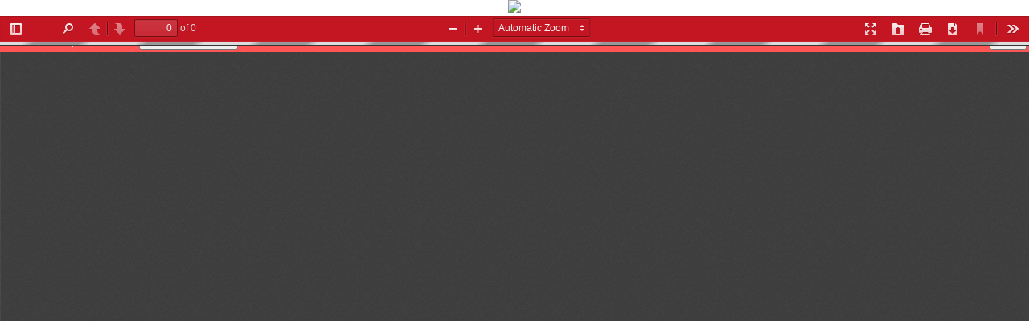

--- FILE ---
content_type: text/html; charset=UTF-8
request_url: https://www.la-tour-de-peilz.ch/doc_uploads/images/Administration/reglements-communaux/fammille-jeunesse-et-sport/Reglement-aide-individuelle-au-logement-2019.pdf
body_size: 9567
content:

<!DOCTYPE html>
<!--[if lt IE 7]><html class="no-js lt-ie10 lt-ie9 lt-ie8 lt-ie7 "> <![endif]-->
<!--[if IE 7]><html class="no-js lt-ie10 lt-ie9 lt-ie8"> <![endif]-->
<!--[if IE 8]><html class="no-js lt-ie10 lt-ie9"> <![endif]-->
<!--[if IE 9]><html class="no-js lt-ie10"> <![endif]-->
<!--[if gt IE 8]><!-->
<html class="no-js"><!-- InstanceBegin template="/Templates/rouge.dwt.php" codeOutsideHTMLIsLocked="false" -->
<!--<![endif]-->

<head>

    <!-- Basic Page Needs -->
    <meta charset="utf-8">
    <!-- InstanceBeginEditable name="doctitle" -->
      	<meta http-equiv="Content-Security-Policy" content="default-src 'self' https://www.googletagmanager.com/gtag/ https://www.google-analytics.com/ https://prevision-meteo.ch/ 'unsafe-inline'">	<title>La Tour-de-Peilz</title>
    <!-- InstanceEndEditable -->
    <meta name="description" content="">
    <meta name="author" content="">

    <!-- Mobile Specific Metas -->
    <meta name="viewport" content="width=device-width, initial-scale=1, maximum-scale=1">

    <!-- Favicons -->
    <link rel="apple-touch-icon" sizes="57x57" href="/images/faveicon/apple-icon-57x57.png">
<link rel="apple-touch-icon" sizes="60x60" href="/images/faveicon/apple-icon-60x60.png">
<link rel="apple-touch-icon" sizes="72x72" href="/images/faveicon/apple-icon-72x72.png">
<link rel="apple-touch-icon" sizes="76x76" href="/images/faveicon/apple-icon-76x76.png">
<link rel="apple-touch-icon" sizes="114x114" href="/images/faveicon/apple-icon-114x114.png">
<link rel="apple-touch-icon" sizes="120x120" href="/images/faveicon/apple-icon-120x120.png">
<link rel="apple-touch-icon" sizes="144x144" href="/images/faveicon/apple-icon-144x144.png">
<link rel="apple-touch-icon" sizes="152x152" href="/images/faveicon/apple-icon-152x152.png">
<link rel="apple-touch-icon" sizes="180x180" href="/images/faveicon/apple-icon-180x180.png">
<link rel="icon" type="image/png" sizes="192x192"  href="/images/faveicon/android-icon-192x192.png">
<link rel="icon" type="image/png" sizes="32x32" href="/images/faveicon/favicon-32x32.png">
<link rel="icon" type="image/png" sizes="96x96" href="/images/faveicon/favicon-96x96.png">
<link rel="icon" type="image/png" sizes="16x16" href="/images/faveicon/favicon-16x16.png">
<link rel="manifest" href="/images/faveicon/manifest.json">
<meta name="msapplication-TileColor" content="#ffffff">
<meta name="msapplication-TileImage" content="/images/faveicon/ms-icon-144x144.png">
<meta name="theme-color" content="#ffffff">

    <!-- FONTS -->

    <link rel="stylesheet" type="text/css" href="../plugins/rs-plugin/fonts/font-awesome/css/font-awesome.min.css">

    <!-- CSS -->
	<link rel="stylesheet" media="all" type="text/css" href="../css/roug.css">
	<link rel='stylesheet' href='../css/typo.css'>
	<link rel='stylesheet' href='../css/custom.css'>
	<link rel='stylesheet' href='../css/picto-latour.css'>

    <link rel='stylesheet' href='../css/global.css'>
    <link rel='stylesheet' href='../css/structure.css'>
		<link rel='stylesheet' href='../css/jquery.cookieBar.css'>
	<link rel='stylesheet' id='style-static' href='../css/be_style.css'>
 

    <!-- Revolution Slider -->
    <link rel="stylesheet" type="text/css" href="../plugins/rs-plugin/css/settings.css">
    <link rel="stylesheet" type="text/css" href="../plugins/rs-plugin/css/layers.css">
    <link rel="stylesheet" type="text/css" href="../plugins/rs-plugin/css/navigation.css">
	<link rel="stylesheet" media="all" type="text/css" href="../css/fm.css">
	 <script src="../js/jquery-2.1.4.min.js"></script>
 
	<!-- Tabs -->
	<!-- Tabs Examples CSS (Not needed) -->
    <link href="../tools/tabs/css/zozo.examples.min.css" rel="stylesheet" />
	   
    <!-- Zozo Tabs css -->
    <link href="../tools/tabs/css/zozo.tabs.min.css" rel="stylesheet" />

    <!-- Zozo Tabs js -->
    
    <script src="../tools/tabs/js/zozo.tabs.min.js"></script>
<!-- /Tabs -->
	
	<!-- MMB-->
	  <!-- Bootstrap -->
    <link href="../tools/mmb/assets/plugins/bootstrap/css/bootstrap.css" rel="stylesheet">
   
    <!-- MegaNavbar-->
    <link rel="stylesheet" type="text/css" href="../tools/mmb/assets/css/MegaNavbar.css">
    <link rel="stylesheet" type="text/css" href="../tools/mmb/assets/css/skins/navbar-inverse.css">
    <link rel="stylesheet" type="text/css" href="../tools/mmb/assets/css/animation/animation.css">
	<!-- / MMB-->
	<!-- fancy -->
	<link rel="stylesheet" type="text/css" href="../tools/fancybox-master/dist/jquery.fancybox.css">
	
	  <script>
	jQuery(function(){
$("#jeveuxjesuis2").hide()
		//$("#politique").css("background-color", "#ff0000");
		//$("#politique, #politique-i").css("color", "#fff");
		$("#jv1").css("background-color", "#efefef");
		$("#jv2").css("background-color", "#fff");
		$("#jv1").css("border-left", "2px solid #ff0000");
		$("#jv2").css("border-left", "2px solid #ff0000");


         jQuery('#showall').click(function(){
               jQuery('.targetDiv').show();
        });
        jQuery('.showSingle').click(function(){
              jQuery('.targetDiv').hide();
			 jQuery('.targetLi').css("background-color", "#fff");
			jQuery('.targetLi').css("border", "1px 0px 0px 2px solid #333");
              jQuery('#jeveuxjesuis'+$(this).attr('target')).show();
			jQuery('#jv'+$(this).attr('target')).css("background-color", "#efefef");
			jQuery('#jv'+$(this).attr('target')).css("border-left", "2px solid #c31622");
		 
        });
});	  
		  
</script>
	<script src="../js/latour.js"></script>
	<!-- InstanceBeginEditable name="head" -->
	<!-- InstanceEndEditable -->
</head>

<body class="page-parent template-slider color-blue layout-full-width header-classic subheader-transparent sticky-header sticky-white subheader-title-left la-tour-de-peilz">
<!-- nav right-->
	   <!--LSHIDE-->
<nav id="nav_tools" class="menu_icon vertical right no_margin active">
		
		<ul class="left icon large">
		<li class="visible separator_vertical"><a href="/" class="bg_color_3 favorite_effect" title="Accueil"><span class="icon picto-ik-home"></span><span class="legend-1 animated slideInRight "><span class="menu_icon-txt">ACCUEIL</span></span></a></li>
			
		<li class="separator_vertical"><a id="search_button" href="#" class="bg_color_3" title="Recherche"><span class="legend-2 animated slideInRight"><span class="menu_icon-txt">RECHERCHE</span></span><span class="icon picto-ik-search"></span></a></li>
			
		<li class="separator_vertical"><a href="/contact/contact.php" class="bg_color_3" title="Offers"><span class="legend-3 animated slideInRight"><span class="menu_icon-txt">CONTACTS</span></span><span class="icon picto-ik-email-1"></span></a></li>
			
		<li class="separator_vertical hidden"><a href="#" class="bg_color_3" title="agenda"><span class="legend-4 animated slideInRight">Événements</span><span class="icon agenda"></span></a></li>
			
			<li class="hidden"><a href="#" id="show_hosting_widget" class="load_widget bg_color_3" title="Réservations d&#39;hébergements"><span class="legend-4 animated slideInRight">Réservations d'hébergements</span><span class="icon hotel"></span></a></li>
			
			<li class="hidden"><a href="#" class="load_widget bg_color_3" title="Accéder aux webcams"><span class="legend animated slideInRight">Accéder aux webcams</span><span class="icon video"></span></a></li>
			
			
			
			<li class="separator_vertical"><a href="https://latourdepeilz.roundshot.com/" class="load_widget bg_color_3" data-fancybox data-type="iframe"  data-caption="Webcam" title="Livecam"><span class="legend-6 animated slideInRight"><span class="menu_icon-txt">LIVECAM</span></span><span class="icon picto-ik-video-camera"></span></a></li>
            
          
            <li class="visible separator_vertical"><a href="https://www.facebook.com/villedelatourdepeilz/" class="bg_color_3 favorite_effect" title="Facebook"><span class="icon picto-ik-ik_facebook"></span><span class="legend-1 animated slideInRight "><span class="menu_icon-txt">FACEBOOK</span></span></a></li>
		</ul>
		
		
	</nav>
<!--/LSHIDE-->	<!--/nav right-->
    <!-- Main Theme Wrapper -->
    <div id="Wrapper">
        <!-- Header Wrapper -->
        <div id="Header_wrapper">
            <!-- Header -->
            <header id="Header">
                <!-- Header Top -  Info Area -->
          
                <!-- Header -  Logo and Menu area -->
			  <div id="Top_bar">
					
                    <div class="container">
						      <nav class="navbar navbar-default dropdown-onhover no-border no-border-radius" role="navigation">
 <div class="container-fluid">
  <div class="navbar-header">
    
   <button type="button" class="navbar-toggle" data-toggle="collapse" data-target="#MegaNavbarID">
     <span class="sr-only">Toggle navigation</span><span class="icon-bar"></span><span class="icon-bar"></span><span class="icon-bar"></span>
   </button>
   <ul class="nav navbar-nav navbar-left">
   </ul> <a href="/" class="navbar-brand navbar-left toggle_fixing"><i class="fa fa-chevron-down"></i></a> <a class="navbar-brand navbar-left" href="/"><img class="img-responsive h-logo" src="/images/logo.png"></a>
   
  </div>
	 
	 
  <div class="collapse navbar-collapse" id="MegaNavbarID">
   <ul class="nav navbar-nav navbar-right">
   
	   
	 <li class="dropdown-full no-shadow no-border-radius">
      <a data-toggle="dropdown" href="#" id="vivrealatour" class="dropdown-toggle mnu-align"><span class="reverse"><i id="vivrealatour-i" class="picto-ik-ik_vivre-la-tour mnuicon mnu-mob" style="font-size: 55px; line-height: 50px;"></i><br class="hidden-xs" style="padding-top: 10px;">VIVRE À LA TOUR	</span></a>
     <div id="vivrealatourdrop" class="dropdown-menu row">
     
      <div class="col-xs-12 col-sm-12 col-md-12 col-lg-12">
      <ul class="row">
       <li class="col-xs-6 col-sm-3 col-md-3 col-lg-3">
		<div id="item1">
				<ul class="row">
					<li class="col-lg-12 col-md-12 col-sm-12 col-xs-12 mnu-align">
						<h1 class="txtn-s85"><a href="/vivre-a-la-tour.php"><i class="picto-ik-ik_vivre-la-tour"></i></a></h1>
						<h3 class="c-vert">VIVRE À LA TOUR	</h3>
					</li>
				</ul>
			
		</div>
       </li>
     <li class="col-xs-12 col-sm-5 col-md-5 col-lg-5">
     <div id="item1">
								
		<div>
		<ul class="col-lg-12 col-md-12 col-sm-12 col-xs-12">
			<li class=" h-divided"><a class="link-vivrealatour" href="/vivre-a-la-tour/cpages.php?id_page_b=37">ACCUEIL POUR ENFANTS ET ÉCOLIERS </a></li>
<li class=" h-divided"><a class="link-vivrealatour" href="https://info-tri.ch/la-tour-de-peilz/index.php" target="_blank">DÉCHÈTERIE / DÉCHETS URBAINS   </a></li>
			
			<li class=" h-divided"><a class="link-vivrealatour" href="/vivre-a-la-tour/ecoles.php">ÉCOLES </a></li>
			<li class=" h-divided"><a class="link-vivrealatour" href="/vivre-a-la-tour/eglise.php">ÉGLISE / ORGUES</a></li>
			<li class=" h-divided"><a class="link-vivrealatour" href="/energie/" target="_blank">ÉNERGIE & DÉVELOPPEMENT DURABLE</a></li>
			
			<li class=" h-divided"><a class="link-vivrealatour" href="/administration/dpage.php?id_page_c=30">INFRASTRUCTURES SPORTIVES  </a></li>
		</ul>
		</div>
		
	</div>
    </li>
		       <li class="col-xs-12 col-sm-3 col-md-3 col-lg-3">
     <div id="item1">
								
		<div>
		<ul class="col-lg-12 col-md-12 col-sm-12 col-xs-12">
			<li class=" h-divided"><a class="link-vivrealatour" href="/vivre-a-la-tour/vivre-a-la-tour.php?mnbid=10">MOBILITÉ</a></li>
			<li class=" h-divided"><a class="link-vivrealatour" href="/vivre-a-la-tour/dpage.php?id_page_c=28">PISCINE</a></li>
			<li class=" h-divided"><a class="link-vivrealatour" href="/port/">PORT  </a></li>
			<li class=" h-divided"><a class="link-vivrealatour" href="/vivre-a-la-tour/vivre-a-la-tour.php?mnbid=29">PRÉSENTATION </a></li>
			<li class=" h-divided"><a class="link-vivrealatour"  data-fancybox="" data-type="iframe" href="/tools/pdf-viewer/web/viewer.php?file=/Documents/Documents/Annuaire_LTPD.pdf">SOCIÉTÉS LOCALES   </a></li>
		</ul>
		</div>
		

	</div>
    </li>
		  
	<li class="col-xs-12 col-sm-1 col-md-1 col-lg-1">
     <div id="item1">
								
		
	</div>
    </li>	  
    </ul>
</div>	 

     </div>
    </li>  
	 
    <li class="divider"></li>
	   
	 <li class="dropdown-full no-shadow no-border-radius">
      <a data-toggle="dropdown" href="#" id="loisirsetculture" class="dropdown-toggle mnu-align"><span class="reverse"><i id="loisirsetculture-i" class="picto-ik-ik_activite mnuicon mnu-mob" style="font-size: 55px; line-height: 50px;"></i><br class="hidden-xs" style="padding-top: 10px;">ACTIVITÉS</span></a>
     <div id="loisirsetculturedrop" class="dropdown-menu row">
     
		 
      <div class="col-xs-12 col-sm-12 col-md-12 col-lg-12">
      <ul class="row">
       <li class="col-xs-6 col-sm-3 col-md-3 col-lg-3">
		<div id="item1">
				<ul class="row">
					<li class="col-lg-12 col-md-12 col-sm-12 col-xs-12 mnu-align">
						<h1 class="txtn-s85"><a href="/loisirs-et-culture.php"><i class="picto-ik-ik_activite"></i></a></h1>
						<h3 class="c-orange">ACTIVITÉS</h3>
					</li>
				</ul>
			
		</div>
       </li>
     <li class="col-xs-12 col-sm-4 col-md-4 col-lg-4">
     <div id="item1">
								
		<div>
		<ul class="col-lg-12 col-md-12 col-sm-12 col-xs-12">
			<li class=" h-divided"><a class="link-loisirsetculture" href="/agenda-boeland/agenda.php">AGENDA BOÉLAND</a></li>
			<li class=" h-divided"><a class="link-loisirsetculture" href="/abcde/">ABCDé · Bibliothèque-ludothèque</a></li>
           
			<li class=" h-divided"><a class="link-loisirsetculture" href="/activites/plage-et-camping.php">CAMPING </a></li>
			<li class=" h-divided"><a class="link-loisirsetculture" href="https://www.l-escale.ch" target="_blank">CENTRE DE LOISIRS POUR SENIORS - L'ESCALE</a></li>
			
			<li class=" h-divided"><a class="link-loisirsetculture" href="http://www.patrimoinesuisse-vd.ch/la-doges/" target="_blank">DOMAINE DE LA DOGES </a></li>	
			<li class=" h-divided"><a class="link-loisirsetculture" href="/activites/activites.php?mnbid=19">HÔTELS </a></li>
            <li class=" h-divided"><a class="link-loisirsetculture" href="/activites/cpages.php?id_page_b=60" target="_blank">JUMELAGE </a></li>
		</ul>
		</div>
	</div>
    </li>
		     <li class="col-xs-12 col-sm-4 col-md-4 col-lg-4">
     <div id="item1">
								
		<div>
		<ul class="col-lg-12 col-md-12 col-sm-12 col-xs-12">
		


	
			
            <li class=" h-divided"><a class="link-loisirsetculture" href="/merites/">MÉRITES</a></li>
			<li class=" h-divided"><a class="link-loisirsetculture" href="http://museedujeu.ch/fr/" target="_blank">MUSÉE SUISSE DU JEU </a></li>
			<li class=" h-divided"><a class="link-loisirsetculture" href="/activites/restaurants-et-tea-rooms.php">RESTAURANTS, BARS & BOULANGERIES </a></li>
             <li class=" h-divided"><a class="link-loisirsetculture" href="https://www.courbet.ch/" target="_blank">PARCOURS GUSTAVE COURBET</a></li>
            <li class=" h-divided"><a class="link-loisirsetculture" href="https://www.la-tour-de-peilz.ch/parcoursnature/" target="_blank">PARCOURS NATURE</a></li>
			
			<li class=" h-divided"><a class="link-loisirsetculture" href="http://www.theatre-du-chateau.ch/index.php" target="_blank">THÉÂTRE DU CHÂTEAU</a></li>
			<li class=" h-divided"><a class="link-loisirsetculture" href="/activites/souvenirs.php">VIE BOÉLANDE · Album photos </a></li>
            
		</ul>
		</div>
	</div>
    </li>
		  
	<li class="col-xs-12 col-sm-1 col-md-1 col-lg-1">
     <div id="item1">
	
	</div>
    </li>	  
    </ul>
</div>	 
     </div>
    </li>   
    <li class="divider"></li>
	 <li class="dropdown-full no-shadow no-border-radius">
      <a data-toggle="dropdown" href="#" id="politique" class="dropdown-toggle mnu-align"><span class="reverse"><i id="politique-i" class="picto-ik-ik_politique mnuicon mnu-mob" style="font-size: 55px; line-height: 50px;"></i><br class="hidden-xs" style="padding-top: 10px;">POLITIQUE</span></a>
     <div id="politiquedrop" class="dropdown-menu row">
      <div class="col-xs-12 col-sm-12 col-md-12 col-lg-12">
      <ul class="row">
       <li class="col-xs-6 col-sm-3 col-md-3 col-lg-3">
		<div id="item1">
				<ul class="row">
					<li class="col-lg-12 col-md-12 col-sm-12 col-xs-12 mnu-align">
						<h1 class="txtn-s85"><a href="/municipalite.php"><i class="picto-ik-ik_politique"></i></a></h1>
						<h3 class="c-mauve">POLITIQUE</h3>
					</li>
				</ul>
		</div>
       </li>
     <li class="col-xs-12 col-sm-4 col-md-4 col-lg-4">
     <div id="item1">
						
		<div>
		<ul class="col-lg-12 col-md-12 col-sm-12 col-xs-12">
			<li class=" h-divided"><a class="link-politique" href="/municipalite.php">MUNICIPALITÉ</a></li>
            <li class=" h-divided"><a class="link-politique-sm" href="/infos-muni/"><i class="icon-right-dir"></i> Infos de la Municipalité</a></li>
            
			<li class=" h-divided"><a class="link-politique-sm" href="/politique/cpages.php?id_page_b=49"><i class="icon-right-dir"></i> Commissions municipales  </a></li>
			<li class=" h-divided"><a class="link-politique-sm" href="/politique/communications-municipales.php"><i class="icon-right-dir"></i> Communications municipales</a></li>
			
			<li class=" h-divided"><a class="link-politique-sm" href="/politique/preavis-municipaux.php"><i class="icon-right-dir"></i> Préavis municipaux </a></li>
			
			<li class=" h-divided"><a class="link-politique-sm" href="/politique/rapport-comptes-budget.php"><i class="icon-right-dir"></i> Rapport de gestion - Comptes - Budget</a></li>
			<li class=" h-divided" style="margin-top: 20px; border-top: solid 1px #dfdfdf;"><a class="link-politique" href="/srch/"><i class="icon picto-ik-search"></i> RECHERCHE</a></li>
			
		

		</ul>
		</div>
		 
	</div>
    </li>
		  
	<li class="col-xs-12 col-sm-4 col-md-4 col-lg-4">
     <div id="item1">
								
		<div>
		<ul class="col-lg-12 col-md-12 col-sm-12 col-xs-12">
			<li class=" h-divided"><a class="link-politique" href="/politique/politique.php?mnbid=27">CONSEIL COMMUNAL </a></li>
			<li class=" h-divided"><a class="link-politique-sm" href="/politique/decisions-du-conseil-communal.php"><i class="icon-right-dir"></i> Décisions du Conseil communal  </a></li>
			<li class=" h-divided"><a class="link-politique-sm" href="/politique/cpages.php?id_page_b=40"><i class="icon-right-dir"></i> Agenda des séances  </a></li>
			<li class=" h-divided"><a class="link-politique-sm" href="/politique/cpages.php?id_page_b=41"><i class="icon-right-dir"></i> Commissions permanentes </a></li>
			<li class=" h-divided"><a class="link-politique-sm" href="/politique/informations-diverses.php"><i class="icon-right-dir"></i> Objets divers</a></li>
			<li class=" h-divided"><a class="link-politique-sm" href="/politique/motions-postulats.php"><i class="icon-right-dir"></i> Motions, postulats et interpellations  </a></li>
			<li class=" h-divided"><a class="link-politique-sm" href="/politique/ordre-du-jour.php"><i class="icon-right-dir"></i> Ordres du jour </a></li>
			<li class=" h-divided"><a class="link-politique-sm" href="/politique/proces-verbaux.php"><i class="icon-right-dir"></i> Procès-verbaux</a></li>
				<li class=" h-divided" style="margin-top: 20px; border-top: solid 1px #dfdfdf;"><a class="link-politique" href="/politique/politique.php?mnbid=26">VOTATIONS / ÉLECTIONS</a></li>
		</ul>
			
			
		</div>
	</div>
    </li>
		  <li class="col-xs-12 col-sm-1 col-md-1 col-lg-1">
     <div id="item1">
	</div>
    </li>	
    </ul>
</div>	 
     </div>
    </li>  
	    <li class="divider"></li>
	
 <li class="dropdown-full no-shadow no-border-radius">
      <a href="#" data-toggle="dropdown" id="votrecommune" class="dropdown-toggle mnu-align mnuicon-i"><span class="reverse"><i id="votrecomune-i" class="picto-ik-ik_administration mnuicon mnu-mob" style="font-size: 55px; line-height: 50px;"></i><br class="hidden-xs" style="padding-top: 10px;">ADMINISTRATION </span></a>
     <div id="votrecommunedrop" class="dropdown-menu row ">
 <div class="col-xs-12 col-sm-12 col-md-12 col-lg-12">
      <ul class="row">
       <li class="col-xs-6 col-sm-3 col-md-3 col-lg-3 ">
		<div id="item1">
				<ul class="row">
					<li class="col-lg-12 col-md-12 col-sm-12 col-xs-12 mnu-align">
						<h1 class="txtn-s85"><a href="#"><i class="picto-ik-ik_administration"></i></a></h1>
						<h4 class="c-blue">ADMINISTRATION </h4>
					</li>
				</ul>
			
		</div>
       </li>
     <li class="col-xs-12 col-sm-2 col-md-4 col-lg-4">
     <div id="item1">
								
		<div>
		<ul class="col-lg-12 col-md-12 col-sm-12 col-xs-12">
			
            <li class=" h-divided"><a class="link-votrecommune" href="/administration/administration.php?mnbid=1">GREFFE MUNICIPAL</a></li>
		
			<li class=" h-divided"><a class="link-votrecommune-sm" href="/abcde/"><i class="icon-right-dir"></i> ABCDé · Bibliothèque-ludothèque</a></li>
			<li class=" h-divided"><a href="/administration/cpages.php?id_page_b=11" class="link-votrecommune-sm" style="border-bottom: none;"><i class="icon-right-dir"></i> Naturalisations  </a></li>
			<li class=" h-divided" style="margin-top: 20px; border-top: solid 1px #dfdfdf;"><a class="link-votrecommune" href="/administration/administration.php?mnbid=2">FINANCES </a></li>
			<li class=" h-divided"><a class="link-votrecommune-sm" href="/administration/cpages.php?id_page_b=3"><i class="icon-right-dir"></i> Office de la population </a></li>
			
		
			
            
			<li class=" h-divided" style="margin-top: 20px; border-top: solid 1px #dfdfdf;"><a class="link-votrecommune" href="/administration/administration.php?mnbid=5">FAMILLE, JEUNESSE, SPORT ET CULTURE</a></li>
			<li class=" h-divided"><a class="link-votrecommune-sm" href="/administration/cpages.php?id_page_b=37"><i class="icon-right-dir"></i> Accueil pour enfants et écoliers   </a></li>
			<li class=" h-divided"><a class="link-votrecommune-sm" href="/administration/cpages.php?id_page_b=38"><i class="icon-right-dir"></i> Actions sociales diverses   </a></li>
			
            <li class=" h-divided"><a class="link-votrecommune-sm" href="/administration/cpages.php?id_page_b=5"><i class="icon-right-dir"></i> Affaires culturelles </a></li>
			<li class=" h-divided"><a class="link-votrecommune-sm" href="/cef/"><i class="icon-right-dir"></i> Conseiller école-famille </a></li>
			<li class=" h-divided"><a class="link-votrecommune-sm" href="/administration/cpages.php?id_page_b=39"><i class="icon-right-dir"></i> Sport et jeunesse  </a></li>
            
            
		<li class=" h-divided"><a class="link-votrecommune-sm" href="/tsp/"><i class="icon-right-dir"></i> Travailleuse Sociale de Proximité</a></li>
            
             
            <li class=" h-divided"><a class="link-votrecommune-sm" href="/administration/cpages.php?id_page_b=39&id=132#c132"><i class="icon-right-dir"></i> Les petits jobs boélands</a></li>
		</ul>
		</div>
	</div>
    </li>
		   <li class="col-xs-12 col-sm-5 col-md-5 col-lg-5">
     <div id="item1">
								
		<div>
		<ul class="col-lg-12 col-md-12 col-sm-12 col-xs-12">
			

			<li class=" h-divided"><a class="link-votrecommune" href="/administration/administration.php?mnbid=4">DOMAINES ET BÂTIMENTS</a></li>
			<li class=" h-divided"><a class="link-votrecommune-sm" href="/administration/cpages.php?id_page_b=20"><i class="icon-right-dir"></i> Domaines, projets et travaux </a></li>
				<li class=" h-divided"><a class="link-votrecommune-sm" href="/administration/cpages.php?id_page_b=17"><i class="icon-right-dir"></i> Logement, gérance, places de parc et plantages  </a></li>
			
				<li class=" h-divided"><a class="link-votrecommune-sm" href="/energie/" target="_blank"><i class="icon-right-dir"></i> Énergie & développement durable </a></li>
			<li class=" h-divided"><a class="link-votrecommune-sm" href="/administration/dpage.php?id_page_c=33"><i class="icon-right-dir"></i> Location de salles diverses </a></li>
			
		
			<li class=" h-divided"><a class="link-votrecommune-sm" href="/administration/cpages.php?id_page_b=22" style="border-bottom: none;"><i class="icon-right-dir"></i> Vignes et cave  </a></li>
		
			<li class=" h-divided" style="margin-top: 20px; border-top: solid 1px #dfdfdf;"><a class="link-votrecommune" href="/administration/administration.php?mnbid=3">URBANISME ET TRAVAUX PUBLICS</a></li>
			<li class=" h-divided"><a class="link-votrecommune-sm" href="https://info-tri.ch/la-tour-de-peilz/index.php"><i class="icon-right-dir"></i> Déchèterie / Déchets urbains  </a></li>
			<li class=" h-divided"><a class="link-votrecommune-sm" href="/administration/cpages.php?id_page_b=27"><i class="icon-right-dir"></i> Office des inhumations </a></li>
			<li class=" h-divided"><a class="link-votrecommune-sm" href="/port/"><i class="icon-right-dir"></i> Port </a></li>
			<li class=" h-divided"><a class="link-votrecommune-sm" href="/administration/cpages.php?id_page_b=127"><i class="icon-right-dir"></i> Secteur espaces publics  </a></li>
			<li class=" h-divided d-nonne hidden"><a class="link-votrecommune-sm" href="/administration/cpages.php?id_page_b=33"><i class="icon-right-dir"></i> Secteur voirie </a></li>
			<li class=" h-divided "><a class="link-votrecommune-sm" href="/administration/cpages.php?id_page_b=128"><i class="icon-right-dir"></i> Secteur police des constructions  </a></li>
            
            	<li class=" h-divided "><a class="link-votrecommune-sm" href="/administration/administration.php?mnbid=43"><i class="icon-right-dir"></i> Travaux en cours  </a></li>
            
            
            
            <li class=" h-divided "><a class="link-votrecommune-sm" href="/administration/cpages.php?id_page_b=141"><i class="icon-right-dir"></i> Lutte contre le frelon asiatique  </a></li>
			
		</ul>
		</div>
	</div>
    </li>
		  
		  
    </ul>
</div>	 

</div>
    </li>

   
   </ul>
  
  </div>
	 
 </div>
</nav>
         
                        <div class="column one">
	                <div class="top_bar_left clearfix">
                                <!-- Logo-->
 
                                <!-- Main menu-->
                           
                                <!-- Secondary menu area - only for certain pages -->
                                <!-- Header Searchform area-->
                                <div class="search_wrapper">
								
					<div class="main-title text-center" >
                      <h3>	Rechercher dans les pages</h3>
                      <div class="underline1"></div>
                      <div class="underline2"></div>
                      </div>
                                    <form action="/recherche/recherche.php" method="get">
			<div class="row">
<a href="#" class="icon_close"><i class="icon-cancel-fine c-tmplt"></i></a>
  <div class="col-lg-12">
	
	  <div class="input-group">
		   <input type="text" name="search" id="search" value="" placeholder="Rechercher ..." class='input-block-level form-control' required/>
		   
      
      <span class="input-group-btn">
        <button class="btn btn-default" type='submit' value="search"  name="submit" id="submit"  ><i class="icon picto-ik-search"></i></button>
      </span>
		
    </div><!-- /input-group -->
	  
	  
  </div><!-- /.col-lg-6 -->

</div><!-- /.row -->					
                                    </form>
                                </div>
                            </div>
                           
                        </div>
                    </div>
                </div>			  <!-- / Header -  Logo and Menu area -->
              <!-- SLIDER--><!-- InstanceBeginEditable name="EditRegionImagePage" -->
              <section class="example">
                <article class="content">
                  <!-- Logo-->
        
                
							
				<img src="/images/Pages/404.jpg" alt="" class="img-responsive">


                 
                </article>
              </section>
              <!-- InstanceEndEditable --><!-- / SLIDER-->	
				
        </header>
    </div>
	  <div id="Content">
        <div class="content_wrapper clearfix" >
                <div class="sections_group">
                    <div class="entry-content">
		<div class="section" id="columns flv_sections_16">
          <div class="section_wrapper clearfix">
		 <div class="tour"><img class="img-responsive" src="/images/bgb.png"/> </div>
		 <!-- InstanceBeginEditable name="RegionBreadcrumb" -->
			  <nav aria-label="breadcrumb">
  <ol class="breadcrumb">
    <li class="breadcrumb-item"><a href="/"><i class="picto-ik-home"></i></a></li>
    <li class="breadcrumb-item active" aria-current="page">Erreur 404</li>
  </ol>
</nav>	
			  
		<!-- InstanceEndEditable -->
			  

                              
     </div>
       </div>
		   </div>
		       </div>
		         </div>
	  </div>
	  <!-- InstanceBeginEditable name="PageContent" -->
		<section>
			<div class="section_wrapper clearfix"  style="padding-top: 15px;">
				
					<div class="main-title text-center" >
                      <h3>Erreur 404</h3>
                      <div class="underline1"></div>
                      <div class="underline2"></div>
                      </div>
		
				<div class="row" style=" background: #fff; margin: 15px;">
		<div class="col-md-1  col-xs-12" style="padding:0px; background: #fff;"></div>
					
		<div class="col-md-10  col-xs-12" style="padding: 0px 15px 115px 0px; background: #fff;">
			

<strong>Désolé, la page recherchée est introuvable!</strong><br>
Soit votre URL est incorrecte ou le fichier a été déplacé ou renommé. Vérifiez qu'il n'y a pas d'erreurs dans l'adresse puis ressayez.<br><br>
<ul>
  <li>En cas d'échec, vous pouvez: essayer de trouver l’information recherchée à l’aide du moteur de recherche</li>
<li>parcourir la rubrique concernée en utilisant le menu de navigation</li>
<li>signaler le problème en contactant le <a href="mailto:web@la-tour-de-peilz.ch">webmaster</a> </li>
	</ul>
					</div>
		<div class="col-md-1  col-xs-12" style="padding:0px; background: #fff;"></div>
		</div>
				<div class="row" style=" background: #fff; margin: 15px;">
					<div class="col-md-1  col-xs-12" style="padding:0px; background: #fff;">
		
		</div>
					<div class="col-md-10  col-xs-12" style="padding:0px; background: #fff;">
		
		
				<div class="underline100"></div>
					</div>
					<div class="col-md-1  col-xs-12" style="padding:0px; background: #fff;">
		
		</div>
					</div>
			<div class="row" style=" background: #fff; margin: 15px;">
		<div class="col-md-1  col-xs-12" style="padding:0px; background: #fff;">
		
		</div>
			<div class="col-md-10  col-xs-12" style="padding: 0px 15px 0px 0px; background: #fff;">
			
				<!-- comtent page-->
				<div class="accordion">
					<div class="mfn-acc accordion_wrapper ">
				          </div>
</div>
				<!-- / content page-->
			</div>
				<div class="col-md-1"></div>
			</div>
			</div>
		</section>
		<!-- InstanceEndEditable -->
		
			
		

    <!--  Footer -->
		  <!--LSHIDE-->
<footer id="Footer" class="clearfix">
        <!-- Footer - First area -->
        
        <div class="widgets_wrapper footerpagebottom" >
            <div class="container" style="background-color: transparent;">
				
				<div class="row">

    <div class="col-xs-12 col-sm-12 col-md-5 col-lg-5" style="margin-bottom: 20px; padding-left: 5px;">
		<div id="item1" class="col-lg-4 col-md-4 col-sm-3 hidden-xs text-center" style="padding-top: 5px;">
				<ul >
					<li >
						<img class="img-respomsive" src="/images/logo2.png" style="max-width: 150px" alt=""/>
						
					</li>
				</ul>
		</div>
		<div id="item1" class="hidden-sm hidden-md hidden-lg col-xs-12" style="padding-top: 5px;">
				<ul >
					<li >
						<img class="img-respomsive" src="/images/logo.png" style="max-width: 290px" alt=""/>
					</li>
				</ul>
		</div>
<div id="item1" class="col-lg-8 col-md-8 col-sm-9 col-xs-12">
<ul >
    <li class="footer-adresse">Ville de La Tour-de-Peilz</li>
	<li  class="footer-adresse">Maison de Commune</li>
	<li  class="footer-adresse">Grand-Rue 46 - 1814 La Tour-de-Peilz</li>

	<li ><a data-toggle="modal" data-target="#exampleModalCenter" href="javascript:;" style="color: #E02D2D;"><i class="picto-ik-telephone-9" ></i> Pour nous contacter</a></li>
</ul>			
</div>
</div>
		  
     <div id="item1" class="col-xs-12 col-sm-6 col-md-4 col-lg-4" style="z-index: 999;">
		<ul>
            <a href="https://info-tri.ch/la-tour-de-peilz/index.php" target="_blank"><li class=" h-divided mnbas"><i class=" picto-ik-trash-1"></i> DÉCHÈTERIE - DÉCHETS URBAINS </li></a>
<a href="/emplois/emplois.php"><li class=" h-divided mnbas"><i class=" picto-ik-stick-man-2"></i> OFFRES D'EMPLOI</li></a>
<a href="/cave/vente-de-vins.php"><li class=" h-divided mnbas"><i class="picto-ik-151-wine"></i> VENTE DE VINS</li></a>
<a href="/energie/" target="_blank"><li class=" h-divided mnbas"><i class="picto-ik-ik_energie-3" style="font-size: 30px;margin-left: -5px;margin-right: -5px;"></i> <span style="top: -4px;position: relative;">ÉNERGIE & DÉVELOPPEMENT DURABLE</span></li></a>
            <a href="https://www.la-tour-de-peilz.ch/administration/dpage.php?id_page_c=33" target="_blank"><li class=" h-divided mnbas"><i class="picto-ik-ik_aide_entreprise"></i>  LOCATION DE SALLES</li></a>
		</ul>
	</div>


     <div id="item1" class="col-xs-12 col-sm-6 col-md-3 col-lg-3" style="z-index: 999;">
		<ul>
<a href="/administration/administration.php?mnbid=43" target="_blank"><li class=" h-divided mnbas"><i class="picto-ik-list-2"></i> TRAVAUX EN COURS</li></a>
<a href="https://map.cartoriviera.ch/s/Yq0Gu" target="_blank"><li class=" h-divided mnbas"><i class="picto-ik-map"></i> PLAN DE LA VILLE</li></a>
<a href="/adresses-utiles/adresses-utiles.php"><li class=" h-divided mnbas"><i class="picto-ik-notebook"></i> ADRESSES UTILES</li></a>
			<a href="/contact/contact.php"><li class=" h-divided mnbas"><i class="picto-ik-email-1"></i> CONTACTS</li></a>
<a href="/mentions-legales/mentions-legales.php"><li class=" h-divided mnbas"><i class="picto-ik-browser"></i> MENTIONS LÉGALES</li></a>
		</ul>
	</div>
    
	</div>
		<div class="row">
 <!-- Footer copyright-->
     
           
                <div class="col-md-12" style="padding-top: 30px;">
                    <a id="back_to_top" href="#" class="button button_left button_js"><span class="button_icon"><i class="icon-up-open-big"></i></span></a>
                    <div class="copyright">
                        &copy; <a href="https://www.equateur.ch" target="_blank">Equateur...</a>
                    </div>
                    <!--Social info area-->
                  
                </div>
           
       
     </div>
	 
            </div>
        </div>
      <!-- Button trigger modal -->


<!-- Modal -->
<div class="modal fade" id="exampleModalCenter" tabindex="-1" role="dialog" aria-labelledby="exampleModalCenterTitle" aria-hidden="true">
  <div class="modal-dialog modal-dialog-centered" role="document">
    <div class="modal-content">
      <div class="modal-header small_dialog_header">
        <h3 class="modal-title" id="exampleModalLongTitle">Pour nous contacter</h3>
        <button type="button" class="close" data-dismiss="modal" aria-label="Close">
          <i aria-hidden="true" class="picto-ik-cancel"></i>
        </button>
      </div>
      <div class="modal-body small_dialog_body">
       <div class="utf_row_form">
				<div class="row" style="padding: 5px 0px; border-bottom: 1px dashed #afafaf;">
		   
 <div class="col-md-8 col-xs-7"  style="padding: 0px 10px 0px 0px;"> Un changement d’adresse, un permis de séjour, un document d’identité ou l’inscription d’un chien : </div> <div class="col-md-4  col-xs-5" style="padding: 0px 0px 0px 0px;"><a href="tel:+41219770150" target="_blank">	<i class="picto-ik-telephone-9" style="color: #E02D2D;"></i>  021 977 01 50</a></div>
		   </div>
		  <div class="row" style="padding: 5px 0px; border-bottom: 1px dashed #afafaf;">
<div class="col-md-8 col-xs-7"  style="padding: 0px 10px 0px 0px;"> La police des constructions, les espaces verts, la voirie ou la déchèterie : </div> <div class="col-md-4  col-xs-5" style="padding: 0px 0px 0px 0px;"><a href="tel:+41219770160" target="_blank">	<i class="picto-ik-telephone-9" style="color: #E02D2D;"></i>  021 977 01 60</a></div>
			    </div>
		  <div class="row" style="padding: 5px 0px; border-bottom: 1px dashed #afafaf;">
 <div class="col-md-8 col-xs-7" style="padding: 0px 10px 0px 0px;">  Les locations, la cave communale, les subventions liées à l’énergie ou une réservation de salle :</div> <div class="col-md-4  col-xs-5" style="padding: 0px 0px 0px 0px;"><a href="tel:+41219770170" target="_blank">	<i class="picto-ik-telephone-9" style="color: #E02D2D;"></i>  021 977 01 70</a></div>
			    </div>
		  <div class="row" style="padding: 5px 0px; border-bottom: 1px dashed #afafaf;">
 <div class="col-md-8 col-xs-7" style="padding: 0px 10px 0px 0px;">Pour toute autre demande :  </div> <div class="col-md-4  col-xs-5" style="padding: 0px 0px 0px 0px;"><a href="tel:+41219770111" target="_blank">	<i class="picto-ik-telephone-9" style="color: #E02D2D;"></i>  021 977 01 11</a></div>
              </div>
                  </div>
      </div>

    </div>
  </div>
</div>
    </footer>
<!--/LSHIDE-->
<!-- Global site tag (gtag.js) - Google Analytics -->
<script async src="https://www.googletagmanager.com/gtag/js?id=UA-17546552-1"></script>
<script>
  window.dataLayer = window.dataLayer || [];
  function gtag(){dataLayer.push(arguments);}
  gtag('js', new Date());

  gtag('config', 'UA-17546552-1');
</script>
    <!-- /Footer -->
    </div>
    <!-- JS -->
    <script src="../js/mfn.menu.js"></script>
    <script src="../js/jquery.plugins.js"></script>
    <script src="../js/jquery.jplayer.min.js"></script>
    <script src="../js/animations/animations.js"></script>
   
    <script src="../js/scripts.js"></script>

    <script src="../plugins/rs-plugin/js/jquery.themepunch.tools.min.js"></script>
    <script src="../plugins/rs-plugin/js/jquery.themepunch.revolution.min.js"></script>
    <script src="../plugins/rs-plugin/js/extensions/revolution.extension.video.min.js"></script>
    <script src="../plugins/rs-plugin/js/extensions/revolution.extension.slideanims.min.js"></script>
    <script src="../plugins/rs-plugin/js/extensions/revolution.extension.actions.min.js"></script>
    <script src="../plugins/rs-plugin/js/extensions/revolution.extension.layeranimation.min.js"></script>
    <script src="../plugins/rs-plugin/js/extensions/revolution.extension.kenburn.min.js"></script>
    <script src="../plugins/rs-plugin/js/extensions/revolution.extension.navigation.min.js"></script>
    <script src="../plugins/rs-plugin/js/extensions/revolution.extension.migration.min.js"></script>
    <script src="../plugins/rs-plugin/js/extensions/revolution.extension.parallax.min.js"></script>
    <script src="../plugins/rs-plugin/js/extensions/revolution.extension.carousel.min.js"></script>
 <!-- MMB jQuery JavaScript-->
	
<script src="../tools/fancybox-master/dist/jquery.fancybox.js"></script>

    <!-- MMB Bootstrap JavaScript-->
	
    <script src="../tools/mmb/assets/plugins/bootstrap/js/bootstrap.min.js"></script>
	<script src="../js/jquery.cookieBar.js"></script>

	<script>
		// Cookie Bar initialization
		$(function() {
			$.cookieBar({
				privacy: 'bs_modal',
				privacyContent: '#privacyModal'
			});
		});

		// Just example purpose
		var style = 1;
		var styles = [
			'top',
			'bottom',
			'bottom-left',
			'bottom-right'
		];

		$(function() {
			$('#reload-cookies').on('click', function() {
				if($.cookieBar('getCookie', 'cookies-state') === 'accepted') {
					$.cookieBar('setCookie', 'cookies-state', '', 0);
					$.cookieBar('displayBar');
				}
			});

			$('#toggle-style').on('click', function() {
				$('#cookie-bar').remove();

				$.cookieBar({
					style: styles[style],
					privacy: 'bs_modal',
					privacyContent: '#privacyModal'
				});

				style++;

				if ( style >= styles.length ) {
					style = 0;
				}
			});
		});
	</script>
   <!-- CALLING THE SLIDER -->
    <script>
        /******************************************
        	-	PREPARE PLACEHOLDER FOR SLIDER	-
        	******************************************/

        var revapi;
        jQuery(document).ready(function() {
            revapi = jQuery("#rev_slider").revolution({
                sliderType: "standard",
                sliderLayout: "auto",
                delay: 9000,
                navigation: {
                    arrows: {
                        enable: false
                    }
                },
                gridwidth: 1230,
                gridheight:370
            });
			
			
        }); /*ready*/
    </script>


    <script>
        jQuery(window).load(function() {
            var retina = window.devicePixelRatio > 1 ? true : false;
            if (retina) {
                var retinaEl = jQuery("#logo img");
                var retinaLogoW = retinaEl.width();
                var retinaLogoH = retinaEl.height();
                retinaEl.attr("src", "images/logo-retina.png").width(retinaLogoW).height(retinaLogoH)
            }
        });
    </script>
<!-- Tabs -->
	
	<script>
	    jQuery(document).ready(function ($) {
            /* jQuery activation and setting options for first tabs, enabling multiline*/
            $("#tabbed-nav").zozoTabs({
                position: "top-compact",
                multiline: true,
                theme: "white",
                shadows: true,
                orientation: "horizontal",
                size: "medium",
                animation: {
                    easing: "easeInOutExpo",
                    duration: 500,
                    effects: "slideH"
                }
            });
	
    
     
			

            /* jQuery activation and setting options for second tabs, enabling multiline*/
		


        });
    </script>
	<script>
		$(document).ready(function(){
    $(window).resize(function() {

        ellipses1 = $("#bc1 :nth-child(2)")
        if ($("#bc1 a:hidden").length >0) {ellipses1.show()} else {ellipses1.hide()}
        
        ellipses2 = $("#bc2 :nth-child(2)")
        if ($("#bc2 a:hidden").length >0) {ellipses2.show()} else {ellipses2.hide()}
        
    })
    
});

</script>
	<!-- /Tabs -->

</body>

<!-- InstanceEnd --></html>